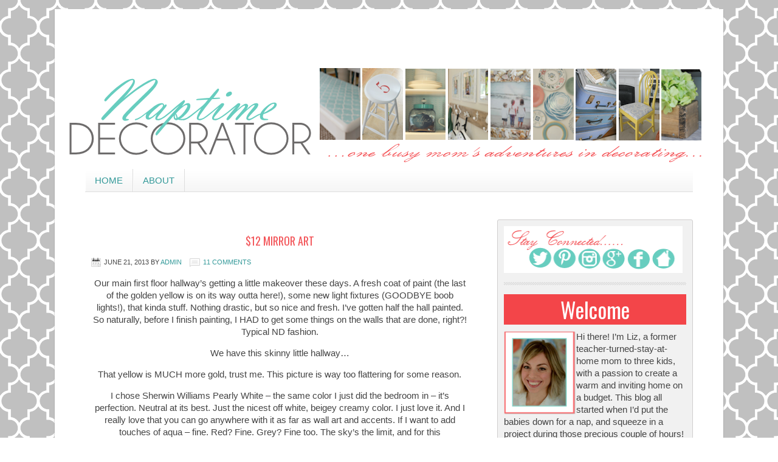

--- FILE ---
content_type: text/html; charset=UTF-8
request_url: http://www.naptimedecorator.net/uncategorized/12-mirror-art/
body_size: 12199
content:
<!DOCTYPE html PUBLIC "-//W3C//DTD XHTML 1.0 Transitional//EN" "http://www.w3.org/TR/xhtml1/DTD/xhtml1-transitional.dtd">
<html xmlns="http://www.w3.org/1999/xhtml" lang="en" xml:lang="en">
<head profile="http://gmpg.org/xfn/11">
<meta http-equiv="Content-Type" content="text/html; charset=UTF-8" />
		<meta name="robots" content="noodp,noydir" />
		<title>$12 Mirror Art </title>

		<style type="text/css">
			.slide-excerpt { width: 75%; }
			.slide-excerpt { bottom: 0; }
			.slide-excerpt { right: 0; }
			.flexslider { max-width: 620px; max-height: 350px; }
			.slide-image { max-height: 350px; }
		</style>
		<style type="text/css">
			@media only screen
			and (min-device-width : 320px)
			and (max-device-width : 480px) {
				.slide-excerpt { display: none !important; }
			}
		</style> <link rel='dns-prefetch' href='//s0.wp.com' />
<link rel='dns-prefetch' href='//code.jquery.com' />
<link rel='dns-prefetch' href='//secure.gravatar.com' />
<link rel='dns-prefetch' href='//s.w.org' />
<link rel="alternate" type="application/rss+xml" title="Naptime Decorator  &raquo; Feed" href="http://www.naptimedecorator.net/feed/" />
<link rel="alternate" type="application/rss+xml" title="Naptime Decorator  &raquo; Comments Feed" href="http://www.naptimedecorator.net/comments/feed/" />
<link rel="alternate" type="application/rss+xml" title="Naptime Decorator  &raquo; $12 Mirror Art Comments Feed" href="http://www.naptimedecorator.net/uncategorized/12-mirror-art/feed/" />
<link rel="canonical" href="http://www.naptimedecorator.net/uncategorized/12-mirror-art/" />
		<script type="text/javascript">
			window._wpemojiSettings = {"baseUrl":"https:\/\/s.w.org\/images\/core\/emoji\/11\/72x72\/","ext":".png","svgUrl":"https:\/\/s.w.org\/images\/core\/emoji\/11\/svg\/","svgExt":".svg","source":{"concatemoji":"http:\/\/www.naptimedecorator.net\/wp-includes\/js\/wp-emoji-release.min.js?ver=4.9.26"}};
			!function(e,a,t){var n,r,o,i=a.createElement("canvas"),p=i.getContext&&i.getContext("2d");function s(e,t){var a=String.fromCharCode;p.clearRect(0,0,i.width,i.height),p.fillText(a.apply(this,e),0,0);e=i.toDataURL();return p.clearRect(0,0,i.width,i.height),p.fillText(a.apply(this,t),0,0),e===i.toDataURL()}function c(e){var t=a.createElement("script");t.src=e,t.defer=t.type="text/javascript",a.getElementsByTagName("head")[0].appendChild(t)}for(o=Array("flag","emoji"),t.supports={everything:!0,everythingExceptFlag:!0},r=0;r<o.length;r++)t.supports[o[r]]=function(e){if(!p||!p.fillText)return!1;switch(p.textBaseline="top",p.font="600 32px Arial",e){case"flag":return s([55356,56826,55356,56819],[55356,56826,8203,55356,56819])?!1:!s([55356,57332,56128,56423,56128,56418,56128,56421,56128,56430,56128,56423,56128,56447],[55356,57332,8203,56128,56423,8203,56128,56418,8203,56128,56421,8203,56128,56430,8203,56128,56423,8203,56128,56447]);case"emoji":return!s([55358,56760,9792,65039],[55358,56760,8203,9792,65039])}return!1}(o[r]),t.supports.everything=t.supports.everything&&t.supports[o[r]],"flag"!==o[r]&&(t.supports.everythingExceptFlag=t.supports.everythingExceptFlag&&t.supports[o[r]]);t.supports.everythingExceptFlag=t.supports.everythingExceptFlag&&!t.supports.flag,t.DOMReady=!1,t.readyCallback=function(){t.DOMReady=!0},t.supports.everything||(n=function(){t.readyCallback()},a.addEventListener?(a.addEventListener("DOMContentLoaded",n,!1),e.addEventListener("load",n,!1)):(e.attachEvent("onload",n),a.attachEvent("onreadystatechange",function(){"complete"===a.readyState&&t.readyCallback()})),(n=t.source||{}).concatemoji?c(n.concatemoji):n.wpemoji&&n.twemoji&&(c(n.twemoji),c(n.wpemoji)))}(window,document,window._wpemojiSettings);
		</script>
		<style type="text/css">
img.wp-smiley,
img.emoji {
	display: inline !important;
	border: none !important;
	box-shadow: none !important;
	height: 1em !important;
	width: 1em !important;
	margin: 0 .07em !important;
	vertical-align: -0.1em !important;
	background: none !important;
	padding: 0 !important;
}
</style>
<link rel='stylesheet' id='lifestyle-theme-css'  href='http://www.naptimedecorator.net/wp-content/themes/lifestyle/style.css?ver=2.6.1' type='text/css' media='all' />
<link rel='stylesheet' id='respo-css'  href='http://www.naptimedecorator.net/wp-content/plugins/responsive-tab-widget/respo.css?ver=0.0.1' type='text/css' media='all' />
<link rel='stylesheet' id='dashicons-css'  href='http://www.naptimedecorator.net/wp-includes/css/dashicons.min.css?ver=4.9.26' type='text/css' media='all' />
<!-- Inline jetpack_facebook_likebox -->
<style id='jetpack_facebook_likebox-inline-css' type='text/css'>
.widget_facebook_likebox {
	overflow: hidden;
}

</style>
<link rel='stylesheet' id='jetpack-widget-social-icons-styles-css'  href='http://www.naptimedecorator.net/wp-content/plugins/jetpack/modules/widgets/social-icons/social-icons.css?ver=20170506' type='text/css' media='all' />
<link rel='stylesheet' id='jetpack_css-css'  href='http://www.naptimedecorator.net/wp-content/plugins/jetpack/css/jetpack.css?ver=6.3.7' type='text/css' media='all' />
<link rel='stylesheet' id='slider_styles-css'  href='http://www.naptimedecorator.net/wp-content/plugins/genesis-responsive-slider/style.css?ver=0.9.5' type='text/css' media='all' />
<script type='text/javascript' src='http://www.naptimedecorator.net/wp-includes/js/jquery/jquery.js?ver=1.12.4'></script>
<script type='text/javascript' src='http://www.naptimedecorator.net/wp-includes/js/jquery/jquery-migrate.min.js?ver=1.4.1'></script>
<script type='text/javascript'>
/* <![CDATA[ */
var MyAjax = {"ajaxurl":"http:\/\/www.naptimedecorator.net\/wp-admin\/admin-ajax.php"};
/* ]]> */
</script>
<script type='text/javascript' src='http://www.naptimedecorator.net/wp-content/plugins/widgets-controller/widgets_controller.js?ver=4.9.26'></script>
<script type='text/javascript' src='http://code.jquery.com/ui/1.10.3/jquery-ui.js?ver=4.9.26'></script>
<script type='text/javascript' src='http://www.naptimedecorator.net/wp-content/plugins/responsive-tab-widget/js/jquery-tabs-init.js?ver=4.9.26'></script>
<!--[if lt IE 9]>
<script type='text/javascript' src='http://www.naptimedecorator.net/wp-content/themes/genesis/lib/js/html5shiv.min.js?ver=3.7.3'></script>
<![endif]-->
<link rel='https://api.w.org/' href='http://www.naptimedecorator.net/wp-json/' />
<link rel="EditURI" type="application/rsd+xml" title="RSD" href="http://www.naptimedecorator.net/xmlrpc.php?rsd" />
<link rel="alternate" type="application/json+oembed" href="http://www.naptimedecorator.net/wp-json/oembed/1.0/embed?url=http%3A%2F%2Fwww.naptimedecorator.net%2Funcategorized%2F12-mirror-art%2F" />
<link rel="alternate" type="text/xml+oembed" href="http://www.naptimedecorator.net/wp-json/oembed/1.0/embed?url=http%3A%2F%2Fwww.naptimedecorator.net%2Funcategorized%2F12-mirror-art%2F&#038;format=xml" />

<link rel='dns-prefetch' href='//v0.wordpress.com'/>
<link rel='dns-prefetch' href='//jetpack.wordpress.com'/>
<link rel='dns-prefetch' href='//s0.wp.com'/>
<link rel='dns-prefetch' href='//s1.wp.com'/>
<link rel='dns-prefetch' href='//s2.wp.com'/>
<link rel='dns-prefetch' href='//public-api.wordpress.com'/>
<link rel='dns-prefetch' href='//0.gravatar.com'/>
<link rel='dns-prefetch' href='//1.gravatar.com'/>
<link rel='dns-prefetch' href='//2.gravatar.com'/>
<link rel='dns-prefetch' href='//widgets.wp.com'/>
<link rel="icon" href="http://www.naptimedecorator.net/wp-content/themes/lifestyle/images/favicon.ico" />
<link rel="pingback" href="http://www.naptimedecorator.net/xmlrpc.php" />
<style type="text/css">#header { background: url(http://www.naptimedecorator.net/wp-content/uploads/2014/01/Naptime_uplfiteddesigns1.png) no-repeat !important; }</style>
<style type="text/css" id="custom-background-css">
body.custom-background { background-image: url("http://www.naptimedecorator.net/wp-content/uploads/2014/01/backgroubnd3.png"); background-position: left top; background-size: auto; background-repeat: repeat; background-attachment: scroll; }
</style>

<!-- Jetpack Open Graph Tags -->
<meta property="og:type" content="article" />
<meta property="og:title" content="$12 Mirror Art" />
<meta property="og:url" content="http://www.naptimedecorator.net/uncategorized/12-mirror-art/" />
<meta property="og:description" content="Our main first floor hallway&#8217;s getting a little makeover these days. A fresh coat of paint (the last of the golden yellow is on its way outta here!), some new light fixtures (GOODBYE boob lig…" />
<meta property="article:published_time" content="2013-06-21T22:14:15+00:00" />
<meta property="article:modified_time" content="2014-02-08T22:15:46+00:00" />
<meta property="og:site_name" content="Naptime Decorator " />
<meta property="og:image" content="http://www.naptimedecorator.net/wp-content/uploads/2014/02/DSC_07601.jpg" />
<meta property="og:image:width" content="1000" />
<meta property="og:image:height" content="1099" />
<meta name="twitter:text:title" content="$12 Mirror Art" />
<meta name="twitter:image" content="http://www.naptimedecorator.net/wp-content/uploads/2014/02/DSC_07601.jpg?w=640" />
<meta name="twitter:card" content="summary_large_image" />

<!-- End Jetpack Open Graph Tags -->
</head>
<body class="post-template-default single single-post postid-566 single-format-standard custom-background custom-header header-image header-full-width content-sidebar"><div id="wrap"><center><script async src="//pagead2.googlesyndication.com/pagead/js/adsbygoogle.js"></script>
<!-- above Header -->
<ins class="adsbygoogle"
     style="display:inline-block;width:728px;height:90px"
     data-ad-client="ca-pub-9024498144945827"
     data-ad-slot="9120903754"></ins>
<script>
(adsbygoogle = window.adsbygoogle || []).push({});
</script></center> <div id="header"><div class="wrap"><div id="title-area"><p id="title"><a href="http://www.naptimedecorator.net/">Naptime Decorator </a></p><p id="description">DIY Decor </p></div></div></div><div id="subnav"><div class="wrap"><ul id="menu-bottom" class="menu genesis-nav-menu menu-secondary js-superfish"><li id="menu-item-15" class="menu-item menu-item-type-custom menu-item-object-custom menu-item-home menu-item-15"><a href="http://www.naptimedecorator.net/">Home</a></li>
<li id="menu-item-14" class="menu-item menu-item-type-post_type menu-item-object-page menu-item-14"><a href="http://www.naptimedecorator.net/about/">About</a></li>
</ul></div></div><div id="inner"><div id="content-sidebar-wrap"><div id="content" class="hfeed"><div class="post-566 post type-post status-publish format-standard has-post-thumbnail hentry category-uncategorized entry"><h1 class="entry-title">$12 Mirror Art</h1>
<div class="post-info"><span class="date published time" title="2013-06-21T22:14:15+00:00">June 21, 2013</span>  by <span class="author vcard"><span class="fn"><a href="http://www.naptimedecorator.net/author/admin/" rel="author">admin</a></span></span> <span class="post-comments"><a href="http://www.naptimedecorator.net/uncategorized/12-mirror-art/#comments">11 Comments</a></span> </div><div class="entry-content"><p>Our main first floor hallway&#8217;s getting a little makeover these days. A fresh coat of paint (the last of the golden yellow is on its way outta here!), some new light fixtures (GOODBYE boob lights!), that kinda stuff. Nothing drastic, but so nice and fresh. I&#8217;ve gotten half the hall painted. So naturally, before I finish painting, I HAD to get some things on the walls that are done, right?! Typical ND fashion.</p>
<p>We have this skinny little hallway&#8230;</p>
<div class="separator" style="clear: both; text-align: center;"><a style="margin-left: 1em; margin-right: 1em;" href="http://web.archive.org/web/20131213011612/http://3.bp.blogspot.com/-ENCHC23398E/UcSc4qtFYII/AAAAAAAAG1g/ovGX7DqywQA/s1600/DSC_0709.JPG"><img alt="" src="http://web.archive.org/web/20131213011612im_/http://3.bp.blogspot.com/-ENCHC23398E/UcSc4qtFYII/AAAAAAAAG1g/ovGX7DqywQA/s320/DSC_0709.JPG" width="217" height="320" border="0" /></a></div>
<p>That yellow is MUCH more gold, trust me. This picture is way too flattering for some reason.</p>
<p>I chose Sherwin Williams Pearly White &#8211; the same color I just did the bedroom in &#8211; it&#8217;s perfection. Neutral at its best. Just the nicest off white, beigey creamy color. I just love it. And I really love that you can go anywhere with it as far as wall art and accents. If I want to add touches of aqua &#8211; fine. Red? Fine. Grey? Fine too. The sky&#8217;s the limit, and for this fickle/crazy/change-my-mind-every-other-week lady, it&#8217;s just right.</p>
<p>Then I had about 5 of these plain mirrors from the Dollar Tree. Had them for a few years now &#8211; they used to be in our bedroom on a collage wall. They are a really neat chippy grey finish. I was in there the other day and couldn&#8217;t believe it, they still had them! So I grabbed 7 more. Also picked up some Command Strips to secure them on the wall, and within minutes, that wall you see in the picture above, turned to this&#8230;</p>
<div class="separator" style="clear: both; text-align: center;"><a style="margin-left: 1em; margin-right: 1em;" href="http://web.archive.org/web/20131213011612/http://2.bp.blogspot.com/-cvKxeLKec0E/UcSd3dMjN1I/AAAAAAAAG1s/E5YyvrACHmA/s1600/DSC_0760.JPG"><img alt="" src="http://web.archive.org/web/20131213011612im_/http://2.bp.blogspot.com/-cvKxeLKec0E/UcSd3dMjN1I/AAAAAAAAG1s/E5YyvrACHmA/s320/DSC_0760.JPG" width="291" height="320" border="0" /></a></div>
<p>I haven&#8217;t made up my mind if I&#8217;m going to leave it alone, or nail some molding around it and make it look like a chunky ol&#8217; framed mirror. Stay tuned on that;)</p>
<p>First, I started with the top left. Then went straight down. The command strips were key because I did not feel like hammering in a zillion nails (because trust me, that&#8217;s how many I would have had to use trying to make sure all twelve mirrors were EXACTLY touching!). After the first column was done, I did the next, starting with the middle. Don&#8217;t know why, but I felt like that was the smart one to start with.<br />
And kept going and going, and that&#8217;s about it.</p>
<div class="separator" style="clear: both; text-align: center;"><a style="margin-left: 1em; margin-right: 1em;" href="http://web.archive.org/web/20131213011612/http://4.bp.blogspot.com/-03BfBgd3dYA/UcSeg1yQ1mI/AAAAAAAAG10/WJj05LkR02k/s1600/012+%283%29.JPG"><img alt="" src="http://web.archive.org/web/20131213011612im_/http://4.bp.blogspot.com/-03BfBgd3dYA/UcSeg1yQ1mI/AAAAAAAAG10/WJj05LkR02k/s320/012+%283%29.JPG" width="175" height="320" border="0" /></a></div>
<p>(Excuse the awful pic &#8211; it was taken with my camera phone. Oops).</p>
<p>I&#8217;m kinda digging it. What do you think?</p>
<div class="separator" style="clear: both; text-align: center;"><a style="margin-left: 1em; margin-right: 1em;" href="http://web.archive.org/web/20131213011612/http://3.bp.blogspot.com/-5w-EH7pLrN0/UcSesdHRCTI/AAAAAAAAG18/XUEnwSS5pis/s1600/DSC_0771.JPG"><img alt="" src="http://web.archive.org/web/20131213011612im_/http://3.bp.blogspot.com/-5w-EH7pLrN0/UcSesdHRCTI/AAAAAAAAG18/XUEnwSS5pis/s320/DSC_0771.JPG" width="320" height="214" border="0" /></a></div>
<p>Pardon these weird angles, but the hallway is so narrow, that this is what happens if I try to get a straight on shot;)</p>
<div class="separator" style="clear: both; text-align: center;"><a style="margin-left: 1em; margin-right: 1em;" href="http://web.archive.org/web/20131213011612/http://1.bp.blogspot.com/-gwe-DQuMDTU/UcSe2O77_qI/AAAAAAAAG2E/8eBzppPfBDw/s1600/DSC_0752.JPG"><img alt="" src="http://web.archive.org/web/20131213011612im_/http://1.bp.blogspot.com/-gwe-DQuMDTU/UcSe2O77_qI/AAAAAAAAG2E/8eBzppPfBDw/s320/DSC_0752.JPG" width="320" height="214" border="0" /></a></div>
<p>So that&#8217;s my $12 Mirror Art. (For now anyway). I&#8217;ll keep you posted if I give it a little pizzazz soon!</p>
<div class="separator" style="clear: both; text-align: center;"><a style="margin-left: 1em; margin-right: 1em;" href="http://web.archive.org/web/20131213011612/http://3.bp.blogspot.com/-1Na8dFZ_4qA/UcSfDEFh4OI/AAAAAAAAG2M/7Ok_OFXCr9I/s1600/DSC_0748.JPG"><img alt="" src="http://web.archive.org/web/20131213011612im_/http://3.bp.blogspot.com/-1Na8dFZ_4qA/UcSfDEFh4OI/AAAAAAAAG2M/7Ok_OFXCr9I/s320/DSC_0748.JPG" width="320" height="227" border="0" /></a></div>
<p>Gotta love that Dollar Tree!</p>
<!--<rdf:RDF xmlns:rdf="http://www.w3.org/1999/02/22-rdf-syntax-ns#"
			xmlns:dc="http://purl.org/dc/elements/1.1/"
			xmlns:trackback="http://madskills.com/public/xml/rss/module/trackback/">
		<rdf:Description rdf:about="http://www.naptimedecorator.net/uncategorized/12-mirror-art/"
    dc:identifier="http://www.naptimedecorator.net/uncategorized/12-mirror-art/"
    dc:title="$12 Mirror Art"
    trackback:ping="http://www.naptimedecorator.net/uncategorized/12-mirror-art/trackback/" />
</rdf:RDF>-->
</div><div class="post-meta"><span class="categories">Filed Under: <a href="http://www.naptimedecorator.net/category/uncategorized/" rel="category tag">Uncategorized</a></span> </div></div><div id="comments"><h3>Comments</h3><ol class="comment-list">
	<li class="comment even thread-even depth-1" id="comment-10143">

		
		<div class="comment-header">
			<div class="comment-author vcard">
				<img alt='' src='http://1.gravatar.com/avatar/aef561928ea75a696094716bbda003aa?s=48&#038;d=mm&#038;r=g' srcset='http://1.gravatar.com/avatar/aef561928ea75a696094716bbda003aa?s=96&#038;d=mm&#038;r=g 2x' class='avatar avatar-48 photo' height='48' width='48' />				<cite class="fn">Nunya</cite> <span class="says">says:</span>		 	</div>

			<div class="comment-meta commentmetadata">
				<a href="http://www.naptimedecorator.net/uncategorized/12-mirror-art/#comment-10143">September 24, 2016 at 10:05 am</a>
							</div>
		</div>

		<div class="comment-content">
			
			<p>I&#8217;m doing this tomorrow!</p>
		</div>

		<div class="reply">
			<a rel='nofollow' class='comment-reply-link' href='http://www.naptimedecorator.net/uncategorized/12-mirror-art/?replytocom=10143#respond' onclick='return addComment.moveForm( "comment-10143", "10143", "respond", "566" )' aria-label='Reply to Nunya'>Reply</a>		</div>

		</li><!-- #comment-## -->

	<li class="comment odd alt thread-odd thread-alt depth-1" id="comment-10563">

		
		<div class="comment-header">
			<div class="comment-author vcard">
				<img alt='' src='http://2.gravatar.com/avatar/863c307737ef2c2beaba2fcf6d390d81?s=48&#038;d=mm&#038;r=g' srcset='http://2.gravatar.com/avatar/863c307737ef2c2beaba2fcf6d390d81?s=96&#038;d=mm&#038;r=g 2x' class='avatar avatar-48 photo' height='48' width='48' />				<cite class="fn">christene L Mullican</cite> <span class="says">says:</span>		 	</div>

			<div class="comment-meta commentmetadata">
				<a href="http://www.naptimedecorator.net/uncategorized/12-mirror-art/#comment-10563">January 2, 2017 at 4:27 pm</a>
							</div>
		</div>

		<div class="comment-content">
			
			<p>love love love</p>
		</div>

		<div class="reply">
			<a rel='nofollow' class='comment-reply-link' href='http://www.naptimedecorator.net/uncategorized/12-mirror-art/?replytocom=10563#respond' onclick='return addComment.moveForm( "comment-10563", "10563", "respond", "566" )' aria-label='Reply to christene L Mullican'>Reply</a>		</div>

		<ul class="children">

	<li class="comment byuser comment-author-admin bypostauthor even depth-2" id="comment-10571">

		
		<div class="comment-header">
			<div class="comment-author vcard">
				<img alt='' src='http://1.gravatar.com/avatar/d7ae6d8d05e3f970d0494676c1b3ca14?s=48&#038;d=mm&#038;r=g' srcset='http://1.gravatar.com/avatar/d7ae6d8d05e3f970d0494676c1b3ca14?s=96&#038;d=mm&#038;r=g 2x' class='avatar avatar-48 photo' height='48' width='48' />				<cite class="fn">admin</cite> <span class="says">says:</span>		 	</div>

			<div class="comment-meta commentmetadata">
				<a href="http://www.naptimedecorator.net/uncategorized/12-mirror-art/#comment-10571">January 5, 2017 at 8:33 pm</a>
							</div>
		</div>

		<div class="comment-content">
			
			<p>thank you!</p>
		</div>

		<div class="reply">
			<a rel='nofollow' class='comment-reply-link' href='http://www.naptimedecorator.net/uncategorized/12-mirror-art/?replytocom=10571#respond' onclick='return addComment.moveForm( "comment-10571", "10571", "respond", "566" )' aria-label='Reply to admin'>Reply</a>		</div>

		</li><!-- #comment-## -->
</ul><!-- .children -->
</li><!-- #comment-## -->

	<li class="comment odd alt thread-even depth-1" id="comment-10919">

		
		<div class="comment-header">
			<div class="comment-author vcard">
				<img alt='' src='http://1.gravatar.com/avatar/45209def7d2598632c00c07bbc2cd470?s=48&#038;d=mm&#038;r=g' srcset='http://1.gravatar.com/avatar/45209def7d2598632c00c07bbc2cd470?s=96&#038;d=mm&#038;r=g 2x' class='avatar avatar-48 photo' height='48' width='48' />				<cite class="fn">Gloria</cite> <span class="says">says:</span>		 	</div>

			<div class="comment-meta commentmetadata">
				<a href="http://www.naptimedecorator.net/uncategorized/12-mirror-art/#comment-10919">May 20, 2017 at 2:49 pm</a>
							</div>
		</div>

		<div class="comment-content">
			
			<p>Great idea! I am so doing this. Thank you!</p>
		</div>

		<div class="reply">
			<a rel='nofollow' class='comment-reply-link' href='http://www.naptimedecorator.net/uncategorized/12-mirror-art/?replytocom=10919#respond' onclick='return addComment.moveForm( "comment-10919", "10919", "respond", "566" )' aria-label='Reply to Gloria'>Reply</a>		</div>

		<ul class="children">

	<li class="comment byuser comment-author-admin bypostauthor even depth-2" id="comment-10935">

		
		<div class="comment-header">
			<div class="comment-author vcard">
				<img alt='' src='http://1.gravatar.com/avatar/d7ae6d8d05e3f970d0494676c1b3ca14?s=48&#038;d=mm&#038;r=g' srcset='http://1.gravatar.com/avatar/d7ae6d8d05e3f970d0494676c1b3ca14?s=96&#038;d=mm&#038;r=g 2x' class='avatar avatar-48 photo' height='48' width='48' />				<cite class="fn">admin</cite> <span class="says">says:</span>		 	</div>

			<div class="comment-meta commentmetadata">
				<a href="http://www.naptimedecorator.net/uncategorized/12-mirror-art/#comment-10935">May 23, 2017 at 4:58 pm</a>
							</div>
		</div>

		<div class="comment-content">
			
			<p>Thank you, you&#8217;re so welcome!</p>
		</div>

		<div class="reply">
			<a rel='nofollow' class='comment-reply-link' href='http://www.naptimedecorator.net/uncategorized/12-mirror-art/?replytocom=10935#respond' onclick='return addComment.moveForm( "comment-10935", "10935", "respond", "566" )' aria-label='Reply to admin'>Reply</a>		</div>

		</li><!-- #comment-## -->
</ul><!-- .children -->
</li><!-- #comment-## -->

	<li class="comment odd alt thread-odd thread-alt depth-1" id="comment-11295">

		
		<div class="comment-header">
			<div class="comment-author vcard">
				<img alt='' src='http://0.gravatar.com/avatar/6414370f67e345cf13f0abdd7652b61c?s=48&#038;d=mm&#038;r=g' srcset='http://0.gravatar.com/avatar/6414370f67e345cf13f0abdd7652b61c?s=96&#038;d=mm&#038;r=g 2x' class='avatar avatar-48 photo' height='48' width='48' />				<cite class="fn">Joan Waly-Schultz</cite> <span class="says">says:</span>		 	</div>

			<div class="comment-meta commentmetadata">
				<a href="http://www.naptimedecorator.net/uncategorized/12-mirror-art/#comment-11295">September 25, 2017 at 3:08 pm</a>
							</div>
		</div>

		<div class="comment-content">
			
			<p>After ordering 2 mirrors online that arrived cracked I decided to make one myself, and I found you. Great project! I am heading out now to Dollar Tree and I was wondering, if you wanted to frame the whole thing how you would do it? Thanks for posting this&#8230;super idea.</p>
		</div>

		<div class="reply">
			<a rel='nofollow' class='comment-reply-link' href='http://www.naptimedecorator.net/uncategorized/12-mirror-art/?replytocom=11295#respond' onclick='return addComment.moveForm( "comment-11295", "11295", "respond", "566" )' aria-label='Reply to Joan Waly-Schultz'>Reply</a>		</div>

		</li><!-- #comment-## -->

	<li class="comment even thread-even depth-1" id="comment-17489">

		
		<div class="comment-header">
			<div class="comment-author vcard">
				<img alt='' src='http://1.gravatar.com/avatar/74953bd4dc2aaa14e774bc662b203dfb?s=48&#038;d=mm&#038;r=g' srcset='http://1.gravatar.com/avatar/74953bd4dc2aaa14e774bc662b203dfb?s=96&#038;d=mm&#038;r=g 2x' class='avatar avatar-48 photo' height='48' width='48' />				<cite class="fn">Laura</cite> <span class="says">says:</span>		 	</div>

			<div class="comment-meta commentmetadata">
				<a href="http://www.naptimedecorator.net/uncategorized/12-mirror-art/#comment-17489">January 5, 2019 at 3:52 am</a>
							</div>
		</div>

		<div class="comment-content">
			
			<p>Did you stain/paint the frames yourself? Or buy them that way? I have those frames from dolllar tree but mine are black</p>
		</div>

		<div class="reply">
			<a rel='nofollow' class='comment-reply-link' href='http://www.naptimedecorator.net/uncategorized/12-mirror-art/?replytocom=17489#respond' onclick='return addComment.moveForm( "comment-17489", "17489", "respond", "566" )' aria-label='Reply to Laura'>Reply</a>		</div>

		</li><!-- #comment-## -->

	<li class="comment odd alt thread-odd thread-alt depth-1" id="comment-18206">

		
		<div class="comment-header">
			<div class="comment-author vcard">
				<img alt='' src='http://2.gravatar.com/avatar/8ba8399157b54d876498029799d4e036?s=48&#038;d=mm&#038;r=g' srcset='http://2.gravatar.com/avatar/8ba8399157b54d876498029799d4e036?s=96&#038;d=mm&#038;r=g 2x' class='avatar avatar-48 photo' height='48' width='48' />				<cite class="fn">Qiana</cite> <span class="says">says:</span>		 	</div>

			<div class="comment-meta commentmetadata">
				<a href="http://www.naptimedecorator.net/uncategorized/12-mirror-art/#comment-18206">January 23, 2019 at 7:01 am</a>
							</div>
		</div>

		<div class="comment-content">
			
			<p>I absolutely love it and thanks for providing so much step by step details. I didn’t even think of the idea of command strips.</p>
		</div>

		<div class="reply">
			<a rel='nofollow' class='comment-reply-link' href='http://www.naptimedecorator.net/uncategorized/12-mirror-art/?replytocom=18206#respond' onclick='return addComment.moveForm( "comment-18206", "18206", "respond", "566" )' aria-label='Reply to Qiana'>Reply</a>		</div>

		</li><!-- #comment-## -->
</ol></div><div id="pings"><h3>Trackbacks</h3><ol class="ping-list">		<li class="pingback even thread-even depth-1" id="comment-11330">
				<div id="div-comment-11330" class="comment-body">
				<div class="comment-author vcard">
						<cite class="fn"><a href='http://myblahblahblahg.com/2017/10/03/10-extraordinary-diy-mirrors/' rel='external nofollow' class='url'>10 Extraordinary DIY Mirrors -</a></cite> <span class="says">says:</span>		</div>
		
		<div class="comment-meta commentmetadata"><a href="http://www.naptimedecorator.net/uncategorized/12-mirror-art/#comment-11330">
			October 3, 2017 at 1:34 pm</a>		</div>

		<p>[&#8230;] a large, framed, good-looking mirror one dollar at a time! This tutorial pieces 12 dollar store mirrors together but you can customize this mirror and make it any size you [&#8230;]</p>

		<div class="reply"><a rel='nofollow' class='comment-reply-link' href='http://www.naptimedecorator.net/uncategorized/12-mirror-art/?replytocom=11330#respond' onclick='return addComment.moveForm( "div-comment-11330", "11330", "respond", "566" )' aria-label='Reply to 10 Extraordinary DIY Mirrors -'>Reply</a></div>
				</div>
		</li><!-- #comment-## -->
		<li class="pingback odd alt thread-odd thread-alt depth-1" id="comment-11453">
				<div id="div-comment-11453" class="comment-body">
				<div class="comment-author vcard">
						<cite class="fn"><a href='https://listfender.com/diy/diy-home/diy-home-naptime-decorator-12-dollar-tree-mirror-art-where-was-this-when-i-was-draggin/' rel='external nofollow' class='url'>Diy Home : Naptime Decorator: $12 Dollar Tree Mirror Art where was this when i was draggin... - ListFender | Leading Inspiration Magazine, Shopping, Trends, Lifestyle &amp; More</a></cite> <span class="says">says:</span>		</div>
		
		<div class="comment-meta commentmetadata"><a href="http://www.naptimedecorator.net/uncategorized/12-mirror-art/#comment-11453">
			November 14, 2017 at 8:16 pm</a>		</div>

		<p>[&#8230;]  -Read More &#8211;  [&#8230;]</p>

		<div class="reply"><a rel='nofollow' class='comment-reply-link' href='http://www.naptimedecorator.net/uncategorized/12-mirror-art/?replytocom=11453#respond' onclick='return addComment.moveForm( "div-comment-11453", "11453", "respond", "566" )' aria-label='Reply to Diy Home : Naptime Decorator: $12 Dollar Tree Mirror Art where was this when i was draggin... - ListFender | Leading Inspiration Magazine, Shopping, Trends, Lifestyle &amp; More'>Reply</a></div>
				</div>
		</li><!-- #comment-## -->
		<li class="pingback even thread-even depth-1" id="comment-12167">
				<div id="div-comment-12167" class="comment-body">
				<div class="comment-author vcard">
						<cite class="fn"><a href='https://explorerexburg.com/dollar-tree-hacks/' rel='external nofollow' class='url'>Dollar Tree hacks: How to decorate with dollar store items - Explore Rexburg</a></cite> <span class="says">says:</span>		</div>
		
		<div class="comment-meta commentmetadata"><a href="http://www.naptimedecorator.net/uncategorized/12-mirror-art/#comment-12167">
			May 18, 2018 at 5:12 pm</a>		</div>

		<p>[&#8230;] its own doesn&#8217;t look too good&#8230; but in a group, they look cute! Check out this creative mirror art! How about a full-sized leaning mirror version? There are all sorts of ideas out [&#8230;]</p>

		<div class="reply"><a rel='nofollow' class='comment-reply-link' href='http://www.naptimedecorator.net/uncategorized/12-mirror-art/?replytocom=12167#respond' onclick='return addComment.moveForm( "div-comment-12167", "12167", "respond", "566" )' aria-label='Reply to Dollar Tree hacks: How to decorate with dollar store items - Explore Rexburg'>Reply</a></div>
				</div>
		</li><!-- #comment-## -->
</ol></div>
		<div id="respond" class="comment-respond">
							<h3 id="reply-title" class="comment-reply-title">Leave a Reply					<small><a rel="nofollow" id="cancel-comment-reply-link" href="/uncategorized/12-mirror-art/#respond" style="display:none;">Cancel reply</a></small>
				</h3>
						<form id="commentform" class="comment-form">
				<iframe title="Comment Form" src="http://jetpack.wordpress.com/jetpack-comment/?blogid=62897410&#038;postid=566&#038;comment_registration=0&#038;require_name_email=1&#038;stc_enabled=1&#038;stb_enabled=1&#038;show_avatars=1&#038;avatar_default=mystery&#038;greeting=Leave+a+Reply&#038;greeting_reply=Leave+a+Reply+to+%25s&#038;color_scheme=light&#038;lang=en&#038;jetpack_version=6.3.7&#038;show_cookie_consent=10&#038;has_cookie_consent=0&#038;sig=c1cd9a4f68c4374a747f37c95d7a4c8ef7ac45cd#parent=http%3A%2F%2Fwww.naptimedecorator.net%2Funcategorized%2F12-mirror-art%2F" style="width:100%; height: 430px; border:0;" name="jetpack_remote_comment" class="jetpack_remote_comment" id="jetpack_remote_comment"></iframe>
				<!--[if !IE]><!-->
				<script>
					document.addEventListener('DOMContentLoaded', function () {
						var commentForms = document.getElementsByClassName('jetpack_remote_comment');
						for (var i = 0; i < commentForms.length; i++) {
							commentForms[i].allowTransparency = false;
							commentForms[i].scrolling = 'no';
						}
					});
				</script>
				<!--<![endif]-->
			</form>
		</div>

		
		<input type="hidden" name="comment_parent" id="comment_parent" value="" />

		</div><div id="sidebar" class="sidebar widget-area"><div id="text-4" class="widget widget_text"><div class="widget-wrap">			<div class="textwidget"><img id="Image-Maps-Com-image-maps-2014-01-29-110750" src="http://www.naptimedecorator.net/wp-content/uploads/2014/01/so_icons2.png" border="0" width="300" height="77" usemap="#image-maps-2014-01-29-110750" alt="" />
<map name="image-maps-2014-01-29-110750" id="ImageMapsCom-image-maps-2014-01-29-110750">
<area  shape="rect" coords="44,33,76,77" alt="" title="" target="_self" href="https://twitter.com/NapDecorator"     />
<area  shape="rect" coords="87,36,117,76" alt="" title="" target="_self" href="http://www.pinterest.com/Napdecor/"     />
<area  shape="rect" coords="131,40,161,75" alt="" title="" target="_self" href="http://instagram.com/naptimedecorator"     />
<area  shape="rect" coords="211,32,244,76" alt="" title="" target="_self" href="https://www.facebook.com/pages/Naptime-Decorator/224359527592538"     />
<area  shape="rect" coords="168,33,199,70" alt="" title="g+" target="_self" href="https://www.facebook.com/pages/Naptime-Decorator/224359527592538"     />
<area  shape="rect" coords="252,40,291,77" alt="" title="Hometalk" target="_self" href="https://www.facebook.com/pages/Naptime-Decorator/224359527592538"     />
<area shape="rect" coords="298,75,300,77" alt="Image Map" title="Image Map" href="http://www.image-maps.com/index.php?aff=mapped_users_0" />
</map>
</div>
		</div></div>
<div id="text-3" class="widget widget_text"><div class="widget-wrap"><h4 class="widget-title widgettitle">Welcome</h4>
			<div class="textwidget"><p align="left"><img style="float: left; display: inline" src="http://www.naptimedecorator.net/wp-content/uploads/2014/01/headshot.png" width="119" align="left" height="139" /> Hi there! I’m Liz, a former teacher-turned-stay-at-home mom to three kids, with a passion to create a warm and inviting home on a budget. This blog all started when I’d put the babies down for a nap, and squeeze in a project during those precious couple of hours! My hope is that you visit this page and feel inspired to do a little “naptime decorating” of your own. Thank you so much for stopping by!  </p>

        <p align="justify"></p>
      </td>

      <td valign="top" width="32">
        <p align="justify"></p>
      </td>
</td></tr>
  </tbody></table>
<td style="vertical-align: top"></div>
		</div></div>
<div id="search-3" class="widget widget_search"><div class="widget-wrap"><form method="get" class="searchform search-form" action="http://www.naptimedecorator.net/" role="search" ><input type="text" value="Search this website &#x2026;" name="s" class="s search-input" onfocus="if (&#039;Search this website &#x2026;&#039; === this.value) {this.value = &#039;&#039;;}" onblur="if (&#039;&#039; === this.value) {this.value = &#039;Search this website &#x2026;&#039;;}" /><input type="submit" class="searchsubmit search-submit" value="Search" /></form></div></div>
<div id="blog_subscription-2" class="widget jetpack_subscription_widget"><div class="widget-wrap"><h4 class="widget-title widgettitle">Subscribe via Email</h4>

			<form action="#" method="post" accept-charset="utf-8" id="subscribe-blog-blog_subscription-2">
				<div id="subscribe-text"></div>					<p id="subscribe-email">
						<label id="jetpack-subscribe-label" for="subscribe-field-blog_subscription-2">
							Email Address						</label>
						<input type="email" name="email" required="required" class="required" value="" id="subscribe-field-blog_subscription-2" placeholder="Email Address" />
					</p>

					<p id="subscribe-submit">
						<input type="hidden" name="action" value="subscribe" />
						<input type="hidden" name="source" value="http://www.naptimedecorator.net/uncategorized/12-mirror-art/" />
						<input type="hidden" name="sub-type" value="widget" />
						<input type="hidden" name="redirect_fragment" value="blog_subscription-2" />
												<input type="submit" value="Subscribe" name="jetpack_subscriptions_widget" />
					</p>
							</form>

			<script>
			/*
			Custom functionality for safari and IE
			 */
			(function( d ) {
				// In case the placeholder functionality is available we remove labels
				if ( ( 'placeholder' in d.createElement( 'input' ) ) ) {
					var label = d.querySelector( 'label[for=subscribe-field-blog_subscription-2]' );
						label.style.clip 	 = 'rect(1px, 1px, 1px, 1px)';
						label.style.position = 'absolute';
						label.style.height   = '1px';
						label.style.width    = '1px';
						label.style.overflow = 'hidden';
				}

				// Make sure the email value is filled in before allowing submit
				var form = d.getElementById('subscribe-blog-blog_subscription-2'),
					input = d.getElementById('subscribe-field-blog_subscription-2'),
					handler = function( event ) {
						if ( '' === input.value ) {
							input.focus();

							if ( event.preventDefault ){
								event.preventDefault();
							}

							return false;
						}
					};

				if ( window.addEventListener ) {
					form.addEventListener( 'submit', handler, false );
				} else {
					form.attachEvent( 'onsubmit', handler );
				}
			})( document );
			</script>
				
</div></div>
		<div id="recent-posts-3" class="widget widget_recent_entries"><div class="widget-wrap">		<h4 class="widget-title widgettitle">Recent Posts</h4>
		<ul>
											<li>
					<a href="http://www.naptimedecorator.net/uncategorized/the-official-last-blog-post-here-anyway/">The Official Last Blog Post&#8230;(here anyway!)</a>
									</li>
											<li>
					<a href="http://www.naptimedecorator.net/organization/pantry-makeover-small-space-big-impact/">Pantry Makeover: Small Space, Big Impact!</a>
									</li>
											<li>
					<a href="http://www.naptimedecorator.net/outdoor-space/concrete-slab-to-outdoor-oasis-and-a-big-lesson-learned/">Concrete Slab to Outdoor Oasis&#8230;and a Big Lesson Learned</a>
									</li>
											<li>
					<a href="http://www.naptimedecorator.net/uncategorized/adding-character-with-a-german-smear-faux-brick-wall/">Adding Character with A German Smear Faux Brick Wall</a>
									</li>
											<li>
					<a href="http://www.naptimedecorator.net/uncategorized/its-not-you-its-me/">It&#8217;s Not You, It&#8217;s Me.</a>
									</li>
					</ul>
		</div></div>
<div id="top-posts-2" class="widget widget_top-posts"><div class="widget-wrap"><h4 class="widget-title widgettitle">Top Posts &amp; Pages</h4>
<ul class='widgets-list-layout no-grav'>
					<li>
												<a href="http://www.naptimedecorator.net/uncategorized/the-official-last-blog-post-here-anyway/" title="The Official Last Blog Post...(here anyway!)" class="bump-view" data-bump-view="tp">
							<img width="40" height="40" src="https://i1.wp.com/www.naptimedecorator.net/wp-content/uploads/2019/11/73318782_104973497600689_5781416349993533440_n.jpg?resize=40%2C40" class='widgets-list-layout-blavatar' alt="The Official Last Blog Post...(here anyway!)" data-pin-nopin="true" />
						</a>
						<div class="widgets-list-layout-links">
							<a href="http://www.naptimedecorator.net/uncategorized/the-official-last-blog-post-here-anyway/" class="bump-view" data-bump-view="tp">
								The Official Last Blog Post...(here anyway!)							</a>
						</div>
											</li>
				</ul>
</div></div>
<div id="facebook-likebox-2" class="widget widget_facebook_likebox"><div class="widget-wrap"><h4 class="widget-title widgettitle"><a href="https://www.facebook.com/pages/Naptime-Decorator/224359527592538">Facebook Friends</a></h4>
		<div id="fb-root"></div>
		<div class="fb-page" data-href="https://www.facebook.com/pages/Naptime-Decorator/224359527592538" data-width="300"  data-height="300" data-hide-cover="false" data-show-facepile="true" data-show-posts="false">
		<div class="fb-xfbml-parse-ignore"><blockquote cite="https://www.facebook.com/pages/Naptime-Decorator/224359527592538"><a href="https://www.facebook.com/pages/Naptime-Decorator/224359527592538">Facebook Friends</a></blockquote></div>
		</div>
		</div></div>
<div id="text-5" class="widget widget_text"><div class="widget-wrap">			<div class="textwidget"><script async src="//pagead2.googlesyndication.com/pagead/js/adsbygoogle.js"></script>
<!-- Sidebar -->
<ins class="adsbygoogle"
     style="display:inline-block;width:300px;height:250px"
     data-ad-client="ca-pub-9024498144945827"
     data-ad-slot="3567224554"></ins>
<script>
(adsbygoogle = window.adsbygoogle || []).push({});
</script></div>
		</div></div>
<div id="text-6" class="widget widget_text"><div class="widget-wrap">			<div class="textwidget"><script async src="//pagead2.googlesyndication.com/pagead/js/adsbygoogle.js"></script>
<!-- Sidebar -->
<ins class="adsbygoogle"
     style="display:inline-block;width:300px;height:250px"
     data-ad-client="ca-pub-9024498144945827"
     data-ad-slot="3567224554"></ins>
<script>
(adsbygoogle = window.adsbygoogle || []).push({});
</script></div>
		</div></div>
<div id="text-8" class="widget widget_text"><div class="widget-wrap">			<div class="textwidget"><p><a href="http://nicolesuttontravel.com/"><img class="alignnone wp-image-5315" src="http://www.naptimedecorator.net/wp-content/uploads/2017/10/nicole.png" alt="" width="200" height="169" /></a></p>
</div>
		</div></div>
<div class="sidebar-bottom-left"></div><!-- end #sidebar-bottom-left--><div class="sidebar-bottom-right"></div><!-- end #sidebar-bottom-right--></div></div></div><div id="footer" class="footer"><div class="wrap"><div class="gototop"><p><a href="#wrap" rel="nofollow">Return to top of page</a></p></div><div class="creds"><p>Copyright &#x000A9;&nbsp;2026 &#x000B7; <a href="http://www.studiopress.com/themes/lifestyle">Lifestyle Theme</a> on <a href="https://www.studiopress.com/">Genesis Framework</a> &#x000B7; <a href="https://wordpress.org/">WordPress</a> &#x000B7; <a href="http://www.naptimedecorator.net/wp-login.php">Log in</a></p></div></div></div><center><script async src="//pagead2.googlesyndication.com/pagead/js/adsbygoogle.js"></script>
<!-- above Header -->
<ins class="adsbygoogle"
     style="display:inline-block;width:728px;height:90px"
     data-ad-client="ca-pub-9024498144945827"
     data-ad-slot="9120903754"></ins>
<script>
(adsbygoogle = window.adsbygoogle || []).push({});
</script></center> </div>	<div style="display:none">
	<div class="grofile-hash-map-aef561928ea75a696094716bbda003aa">
	</div>
	<div class="grofile-hash-map-863c307737ef2c2beaba2fcf6d390d81">
	</div>
	<div class="grofile-hash-map-d7ae6d8d05e3f970d0494676c1b3ca14">
	</div>
	<div class="grofile-hash-map-45209def7d2598632c00c07bbc2cd470">
	</div>
	<div class="grofile-hash-map-6414370f67e345cf13f0abdd7652b61c">
	</div>
	<div class="grofile-hash-map-74953bd4dc2aaa14e774bc662b203dfb">
	</div>
	<div class="grofile-hash-map-8ba8399157b54d876498029799d4e036">
	</div>
	</div>
<script type='text/javascript'>jQuery(document).ready(function($) {$(".flexslider").flexslider({controlsContainer: "#genesis-responsive-slider",animation: "slide",directionNav: 0,controlNav: 1,animationDuration: 800,slideshowSpeed: 4000    });  });</script><script type='text/javascript' src='https://s0.wp.com/wp-content/js/devicepx-jetpack.js?ver=202604'></script>
<script type='text/javascript' src='https://secure.gravatar.com/js/gprofiles.js?ver=2026Janaa'></script>
<script type='text/javascript'>
/* <![CDATA[ */
var WPGroHo = {"my_hash":""};
/* ]]> */
</script>
<script type='text/javascript' src='http://www.naptimedecorator.net/wp-content/plugins/jetpack/modules/wpgroho.js?ver=4.9.26'></script>
<script type='text/javascript' src='http://www.naptimedecorator.net/wp-includes/js/comment-reply.min.js?ver=4.9.26'></script>
<script type='text/javascript' src='http://www.naptimedecorator.net/wp-includes/js/hoverIntent.min.js?ver=1.8.1'></script>
<script type='text/javascript' src='http://www.naptimedecorator.net/wp-content/themes/genesis/lib/js/menu/superfish.min.js?ver=1.7.5'></script>
<script type='text/javascript' src='http://www.naptimedecorator.net/wp-content/themes/genesis/lib/js/menu/superfish.args.min.js?ver=2.6.1'></script>
<script type='text/javascript' src='http://www.naptimedecorator.net/wp-content/themes/genesis/lib/js/menu/superfish.compat.min.js?ver=2.6.1'></script>
<script type='text/javascript' src='http://www.naptimedecorator.net/wp-content/plugins/genesis-responsive-slider/js/jquery.flexslider.js?ver=0.9.5'></script>
<script type='text/javascript'>
/* <![CDATA[ */
var jpfbembed = {"appid":"249643311490","locale":"en_US"};
/* ]]> */
</script>
<script type='text/javascript' src='http://www.naptimedecorator.net/wp-content/plugins/jetpack/_inc/build/facebook-embed.min.js'></script>
<script type='text/javascript' src='http://www.naptimedecorator.net/wp-includes/js/wp-embed.min.js?ver=4.9.26'></script>

		<!--[if IE]>
		<script type="text/javascript">
			if ( 0 === window.location.hash.indexOf( '#comment-' ) ) {
				// window.location.reload() doesn't respect the Hash in IE
				window.location.hash = window.location.hash;
			}
		</script>
		<![endif]-->
		<script type="text/javascript">
			(function () {
				var comm_par_el = document.getElementById( 'comment_parent' ),
					comm_par = ( comm_par_el && comm_par_el.value ) ? comm_par_el.value : '',
					frame = document.getElementById( 'jetpack_remote_comment' ),
					tellFrameNewParent;

				tellFrameNewParent = function () {
					if ( comm_par ) {
						frame.src = "http://jetpack.wordpress.com/jetpack-comment/?blogid=62897410&postid=566&comment_registration=0&require_name_email=1&stc_enabled=1&stb_enabled=1&show_avatars=1&avatar_default=mystery&greeting=Leave+a+Reply&greeting_reply=Leave+a+Reply+to+%25s&color_scheme=light&lang=en&jetpack_version=6.3.7&show_cookie_consent=10&has_cookie_consent=0&sig=c1cd9a4f68c4374a747f37c95d7a4c8ef7ac45cd#parent=http%3A%2F%2Fwww.naptimedecorator.net%2Funcategorized%2F12-mirror-art%2F" + '&replytocom=' + parseInt( comm_par, 10 ).toString();
					} else {
						frame.src = "http://jetpack.wordpress.com/jetpack-comment/?blogid=62897410&postid=566&comment_registration=0&require_name_email=1&stc_enabled=1&stb_enabled=1&show_avatars=1&avatar_default=mystery&greeting=Leave+a+Reply&greeting_reply=Leave+a+Reply+to+%25s&color_scheme=light&lang=en&jetpack_version=6.3.7&show_cookie_consent=10&has_cookie_consent=0&sig=c1cd9a4f68c4374a747f37c95d7a4c8ef7ac45cd#parent=http%3A%2F%2Fwww.naptimedecorator.net%2Funcategorized%2F12-mirror-art%2F";
					}
				};

				
				if ( 'undefined' !== typeof addComment ) {
					addComment._Jetpack_moveForm = addComment.moveForm;

					addComment.moveForm = function ( commId, parentId, respondId, postId ) {
						var returnValue = addComment._Jetpack_moveForm( commId, parentId, respondId, postId ),
							cancelClick, cancel;

						if ( false === returnValue ) {
							cancel = document.getElementById( 'cancel-comment-reply-link' );
							cancelClick = cancel.onclick;
							cancel.onclick = function () {
								var cancelReturn = cancelClick.call( this );
								if ( false !== cancelReturn ) {
									return cancelReturn;
								}

								if ( ! comm_par ) {
									return cancelReturn;
								}

								comm_par = 0;

								tellFrameNewParent();

								return cancelReturn;
							};
						}

						if ( comm_par == parentId ) {
							return returnValue;
						}

						comm_par = parentId;

						tellFrameNewParent();

						return returnValue;
					};
				}

				
				// Do the post message bit after the dom has loaded.
				document.addEventListener( 'DOMContentLoaded', function () {
					var iframe_url = "http:\/\/jetpack.wordpress.com";
					if ( window.postMessage ) {
						if ( document.addEventListener ) {
							window.addEventListener( 'message', function ( event ) {
								var origin = event.origin.replace( /^http:\/\//i, 'https://' );
								if ( iframe_url.replace( /^http:\/\//i, 'https://' ) !== origin ) {
									return;
								}
								jQuery( frame ).height( event.data );
							});
						} else if ( document.attachEvent ) {
							window.attachEvent( 'message', function ( event ) {
								var origin = event.origin.replace( /^http:\/\//i, 'https://' );
								if ( iframe_url.replace( /^http:\/\//i, 'https://' ) !== origin ) {
									return;
								}
								jQuery( frame ).height( event.data );
							});
						}
					}
				})

			})();
		</script>

		<script type='text/javascript' src='https://stats.wp.com/e-202604.js' async='async' defer='defer'></script>
<script type='text/javascript'>
	_stq = window._stq || [];
	_stq.push([ 'view', {v:'ext',j:'1:6.3.7',blog:'62897410',post:'566',tz:'0',srv:'www.naptimedecorator.net'} ]);
	_stq.push([ 'clickTrackerInit', '62897410', '566' ]);
</script>
</body></html>


--- FILE ---
content_type: text/html; charset=utf-8
request_url: https://www.google.com/recaptcha/api2/aframe
body_size: 267
content:
<!DOCTYPE HTML><html><head><meta http-equiv="content-type" content="text/html; charset=UTF-8"></head><body><script nonce="qgTqMSjeeJkwPjeDOhYAog">/** Anti-fraud and anti-abuse applications only. See google.com/recaptcha */ try{var clients={'sodar':'https://pagead2.googlesyndication.com/pagead/sodar?'};window.addEventListener("message",function(a){try{if(a.source===window.parent){var b=JSON.parse(a.data);var c=clients[b['id']];if(c){var d=document.createElement('img');d.src=c+b['params']+'&rc='+(localStorage.getItem("rc::a")?sessionStorage.getItem("rc::b"):"");window.document.body.appendChild(d);sessionStorage.setItem("rc::e",parseInt(sessionStorage.getItem("rc::e")||0)+1);localStorage.setItem("rc::h",'1768992506719');}}}catch(b){}});window.parent.postMessage("_grecaptcha_ready", "*");}catch(b){}</script></body></html>

--- FILE ---
content_type: text/css
request_url: http://www.naptimedecorator.net/wp-content/themes/lifestyle/style.css?ver=2.6.1
body_size: 6695
content:
/*
	Theme Name: Lifestyle Child Theme
	Theme URI: http://www.studiopress.com/themes/lifestyle
	Description: Lifestyle is a 2 or 3-column Widget-ready child theme created for the Genesis Framework.
	Author: StudioPress
	Author URI: http://www.studiopress.com/
	
	Version: 2.0.2

	Template: genesis
	Template Version: 1.8

	License: GNU General Public License v2.0
	License URI: http://www.opensource.org/licenses/gpl-license.php
*/

/* Table of Contents

* Import Fonts
* Defaults
* Hyperlinks
* Wrap
* Header
* Image Header - Partial Width
* Image Header - Full Width
* Navigation Constants
* Header Right Navigation
* Primary Navigation
* Primary Navigation Extras
* Secondary Navigation
* Inner
* Breadcrumb
* Taxonomy Description
* Content-Sidebar Wrap
* Content
* Post Formats
* Column Classes
* Headlines
* Unordered / Ordered Lists
* Post Info
* Post Meta
* Author Box
* Archive Page
* Post Icons
* Images
* Post Navigation
* Primary / Secondary Sidebars
* Dropdowns
* Featured Page / Post
* User Profile
* Buttons
* Search Form
* eNews & Updates Widget
* Calendar Widget
* Footer Widgets
* Footer
* Comments
* Gravity Forms
* Lifestyle Blue
* Lifestyle Charcoal
* Lifestyle Gray
* Lifestyle Green
* Lifestyle Pink
* Lifestyle Purple
* Lifestyle Tan
* Lifestyle Teal
* Lifestyle Yellow

*/


/* Import Fonts
------------------------------------------------------------ */

@import url(http://fonts.googleapis.com/css?family=Oswald);
@import url(http://fonts.googleapis.com/css?family=Maiden+Orange);


/* Defaults
------------------------------------------------------------ */

body,
h1,
h2,
h2 a,
h2 a:visited,
h3,
h4,
h5,
h6,
p,
input,
select,
textarea {
	color: #444;
	font-family: 'Dosis','Cookie',Arial, Helvetica, Tahoma, sans-serif ;
	font-size: 15px;
	font-weight: normal;
	line-height: 20px;
	margin: 0;
	padding: 0;
	text-decoration: none;
}

input,
select,
textarea,
.sticky,
.taxonomy-description {
	background-color: #f5f5f5;
	border: 1px solid #ddd;
}

.bbPress input,
.bbPress textarea {
	padding: 5px;
}

li,
ol,
ul {
	margin: 0;
	padding: 0;
}

ol li {
	list-style-type: decimal;
}


/* Hyperlinks
------------------------------------------------------------ */

a,
a:visited {
	color: #339999;
	text-decoration: none;
}

a:hover {
	text-decoration: underline;
}

a img {
	border: none;
}


/* Body
------------------------------------------------------------ */

body {
	background-color: #ffffff;
}


/* Wrap
------------------------------------------------------------ */

#wrap {
	background-color: #fff;
	margin: 15px auto;
	overflow: hidden;
	padding: 0 0 10px;
	width: 1100px;
	-moz-box-shadow: 0 1px 2px #999; 
	-webkit-box-shadow: 0 1px 2px #999;
}


/* Header
------------------------------------------------------------ */

#header {
	background: url(images/header.png) no-repeat top left;
	height: 173px;
	margin: 0 auto;
	width: 1100px;
}

.page-template-page-landing-php #header {
	margin: 20px auto 0;
}

#title-area {
	float: left;
	overflow: hidden;
	padding: 35px 0 0 30px;
	width: 400px;
}

.header-full-width #title-area {
	padding: 35px 0 0;
}
	
#title {
	font-family: Georgia, Times, 'Times New Roman', serif;
	font-size: 48px;
	font-variant: small-caps;
	line-height: 48px;
	margin: 0;
	text-shadow: #666 1px 1px;
}

.header-full-width #title {
	text-align: center;
}

#title a,
#title a:hover {
	color: #fff;
	text-align: center;
	text-decoration: none;
}

#description {
	color: #fff;
	font-family: Georgia, Times, 'Times New Roman', serif;
	font-size: 20px;
	font-style: italic;
	line-height: 24px;
	text-shadow: #666 1px 1px;
}

.header-full-width #description {
	text-align: center;
}

#header .widget-area {
	float: right;
	width: 550px;
}


/* Image Header - Partial Width
------------------------------------------------------------ */

.header-image #title-area,
.header-image #title,
.header-image #title a {
	display: block;
	float: left;
	height: 173px;
	overflow: hidden;
	padding: 0;
	text-indent: -9999px;
	width: 300px;
}

.header-image #description {
	display: block;
	overflow: hidden;
}


/* Image Header - Full Width
------------------------------------------------------------ */

.header-full-width #title-area,
.header-full-width #title,
.header-full-width #title a {
	width: 1100px;
}


/* Navigation Constants
------------------------------------------------------------ */

li:hover ul ul,
li.sfHover ul ul {
	left: -9999px;
}

li:hover,
li.sfHover { 
	position: static;
}


/* Header Right Navigation
------------------------------------------------------------ */

#header ul.menu {
	float: right;
}

#header ul.menu ul {
	float: right;
	margin: 0;
	padding: 0;
	width: 100%;
}

#header ul.menu li {
	background-color: #333;
	float: left;
	list-style-type: none;
	text-transform: uppercase;
}

#header ul.menu li a {
	color: #fff;
	display: block;
	font-size: 12px;
	padding: 7px 10px 5px;
	position: relative;
	text-decoration: none;
}

#header ul.menu li a:hover,
#header ul.menu li a:active,
#header ul.menu .current_page_item a,
#header ul.menu .current-cat a,
#header ul.menu .current-menu-item a {
	background-color: #000;
	color: #fff;
}

#header ul.menu li a.sf-with-ul {
	padding-right: 25px;
}	

#header ul.menu li a .sf-sub-indicator {
	background: url(images/arrow-down.png) no-repeat;
	display: block;
	height: 10px;
	overflow: hidden;
	position: absolute;
	right: 10px;
	text-indent: -9999px;
	top: 12px;
	width: 10px;
}

#header ul.menu li li a,
#header ul.menu li li a:link,
#header ul.menu li li a:visited {
	background-color: #333;
	border: 1px solid #666;
	border-top-width: 0;
	color: #fff;
	font-size: 11px;
	padding: 5px 10px;
	position: relative;
	width: 158px;
}

#header ul.menu li li a:hover,
#header ul.menu li li a:active {
	background-color: #000;
}

#header ul.menu li li a .sf-sub-indicator {
	background: url(images/arrow-right.png) no-repeat;
	top: 10px;
}

#header ul.menu li ul {
	height: auto;
	left: -9999px;
	position: absolute;
	width: 180px;
	z-index: 9999;
}

#header ul.menu li ul a { 
	width: 160px;
}

#header ul.menu li ul ul {
	margin: -31px 0 0 179px;
}

#header ul.menu li:hover>ul,
#header ul.menu li.sfHover ul {
	left: auto;
}


/* Primary Navigation
------------------------------------------------------------ */

#nav {
	clear: both;
	color: #339999;
	font-family: 'Georgia', arial, serif;
	font-size: 14px;
	margin: 0 auto;
	overflow: hidden;
	width: 1000px;
}

#nav ul {
	float: left;
	width: 100%;
}

#nav li {
	float: left;
	list-style-type: none;
}

#nav li a {
	display: block;
	padding: 10px 10px 8px;
	position: relative;
	text-decoration: none;
}

#nav li a:hover,
#nav li a:active,
#nav .current_page_item a,
#nav .current-cat a,
#nav .current-menu-item a {
	color: #444;
}

#nav li a .sf-sub-indicator {
	display: block;
	overflow: hidden;
	position: absolute;
	text-indent: -9999px;
}

#nav li li a,
#nav li li a:link,
#nav li li a:visited {
	background-color: #fff;
	border: 1px solid #ddd;
	border-top-width: 0;
	color: #444;
	font-size: 12px;
	padding: 5px 10px;
	position: relative;
	width: 128px;
}

#nav li li a:hover,
#nav li li a:active {
	color: #339999;
}

#nav li ul {
	height: auto;
	left: -9999px;
	position: absolute;
	width: 150px;
	z-index: 9999;
}

#nav li ul a { 
	width: 130px;
}

#nav li ul ul {
	margin: -31px 0 0 149px;
}

#nav li:hover>ul,
#nav li.sfHover ul {
	left: auto;
}


/* Primary Navigation Extras
------------------------------------------------------------ */

#nav li.right {
	float: right;
	padding: 10px 10px 8px;
}

#nav li.right a {
	background: none;
	border: none;
	display: inline;
	text-decoration: none;
}

#nav li.right a:hover {
	color: #444;
	text-decoration: none;
}

#nav li.search {
	padding: 0 10px;
}

#nav li.rss a {
	background: url(images/rss.png) no-repeat center left;
	margin: 0 0 0 10px;
	padding: 0 0 0 16px;
}

#nav li.twitter a {
	background: url(images/twitter-nav.png) no-repeat center left;
	padding: 0 0 0 20px;
}


/* Secondary Navigation
------------------------------------------------------------ */

#subnav {
	background: url(images/subnav.png);
	border-bottom: 1px solid #ddd;
	clear: both;
	color: #fff;
	font-family:  'arial', serif;
	font-size: 15.1px;
	text-transform: uppercase;
	margin: 0 auto;
	overflow: hidden;
	width: 1000px;
}

#subnav ul {
	float: left;
	width: 100%;
}

#subnav li {
	float: left;
	list-style-type: none;
}

#subnav li a {
	border-right: 1px solid #ddd;
	border-left: 1px solid #fff;
	display: block;
	padding: 9px 16px 8px 15px;
	position: relative;
	text-decoration: none;
}

#subnav li a:hover,
#subnav li a:active,
#subnav .current_page_item a,
#subnav .current-cat a,
#subnav .current-menu-item a {
	background-color: #fff;
	color: #444;
}

#subnav li a .sf-sub-indicator {
	display: block;
	overflow: hidden;
	position: absolute;
	text-indent: -9999px;
}

#subnav li li a,
#subnav li li a:link,
#subnav li li a:visited {
	background-color: #fff;
	border: 1px solid #ddd;
	border-top-width: 0;
	color: #444;
	font-size: 12px;
	padding: 5px 10px;
	position: relative;
	text-transform: none;
	width: 128px;
}

#subnav li li a:hover,
#subnav li li a:active {
	color: #339999;
}

#subnav li ul {
	height: auto;
	left: -9999px;
	margin: 0 0 0 -1px;
	position: absolute;
	width: 150px;
	z-index: 9999;
}

#subnav li ul a { 
	width: 130px;
}

#subnav li ul ul {
	margin: -31px 0 0 149px;
}

#subnav li:hover>ul,
#subnav li.sfHover ul {
	left: auto;
}


/* Inner
------------------------------------------------------------ */

#inner {
	margin: 0 auto;
	overflow: hidden;
	padding: 45px 0 0;
	width: 1000px;
}


/* Breadcrumb
------------------------------------------------------------ */

.breadcrumb {
	background: url(images/line.png) bottom repeat-x;
	color: #444;
	font-family: 'Oswald', arial, serif;
	font-size: 12px;
	margin: 0 auto;
	padding: 10px 0 15px;
	width: 920px;
}

.breadcrumb a,
.breadcrumb a:visited {
	text-decoration: none;
}

.breadcrumb a:hover {
	text-decoration: underline;
}


/* Taxonomy Description
------------------------------------------------------------ */

.taxonomy-description {
	margin: 0 0 30px;
	padding: 10px;
}


/* Content-Sidebar Wrap
------------------------------------------------------------ */

#content-sidebar-wrap {
	float: left;
	width: 750px;
}

.content-sidebar #content-sidebar-wrap,
.sidebar-content #content-sidebar-wrap {
	width: 1000px;
}

.sidebar-content-sidebar #content-sidebar-wrap,
.sidebar-sidebar-content #content-sidebar-wrap {
	float: right;
}

.full-width-content #content-sidebar-wrap {
	width: 920px;
}


/* Content
------------------------------------------------------------ */

#content {
	float: left;
	width: 1000px;
}

.content-sidebar #content,
.sidebar-content #content {
	padding: 5px 10px 20px;
	width: 620px;
}

.content-sidebar-sidebar #content {
	padding: 0 10px;
	width: 430px;
}

.sidebar-sidebar-content #content {
	padding: 0 10px 0 0;
	width: 440px;
}

.sidebar-content #content,
.sidebar-sidebar-content #content {
	float: right;
}

.full-width-content #content {
	padding: 0 0 20px;
	width: 920px;
}

.page-template-page-landing-php #content  {
	padding: 20px 100px 0;
	width: 1000px;
        text-align: center;
}

blockquote {
	background-color: #f5f5f5;
	clear: both;
	margin: 5px 15px 20px;
	padding: 15px 20px 0;
}

blockquote p {
	color: #777;
	font-family: 'Fredericka the Great','Maiden Orange',Georgia, Times, 'Times New Roman', serif;
	font-size: 14px;
	font-style: italic;
}

.post {
	background: url(images/line.png) bottom repeat-x;
	margin: 0 0 25px;
	overflow: hidden;
	padding: 0 0 25px;
}

.single .post {
	background: none;
	margin: 0 0 20px;
	padding: 0;
}

.sticky {
	padding: 20px;
}

.format-aside,
.format-audio,
.format-link,
.format-quote,
.format-status,
.format-video {
	margin: 0 0 20px;
	padding: 0 0 10px;
}

.entry-content a,
.entry-content a:visited {
	text-decoration: underline;
}

.entry-content a:hover {
	text-decoration: none;
}

.entry-content p,
.home #content p,
.page .entry-content p {
	padding: 0 0 15px;
        text-align: center;
  
}

#author-description {
	padding: 0 0 15px;
}

.clear {
	clear: both;
}

.clear-line {
	border-bottom: 1px solid #ddd;
	clear: both;
	margin: 0 0 15px;
}


/* Column Classes
------------------------------------------------------------ */

.five-sixths,
.four-fifths,
.four-sixths,
.one-fifth,
.one-fourth,
.one-half,
.one-sixth,
.one-third,
.three-fifths,
.three-fourths,
.three-sixths,
.two-fifths,
.two-fourths,
.two-sixths,
.two-thirds {
	float: left;
	margin: 0 0 20px;
	padding-left: 3%;
}

.one-half,
.three-sixths,
.two-fourths {
	width: 48%;
}

.one-third,
.two-sixths {
	width: 31%;
}

.four-sixths,
.two-thirds {
	width: 65%;
}

.one-fourth {
	width: 22.5%;
}

.three-fourths {
	width: 73.5%;
}

.one-fifth {
	width: 17.4%;
}

.two-fifths {
	width: 37.8%;
}

.three-fifths {
	width: 58.2%;
}

.four-fifths {
	width: 78.6%;
}

.one-sixth {
	width: 14%;
}

.five-sixths {
	width: 82%;
}

.first {
	clear: both;
	padding-left: 0;
}


/* Headlines
------------------------------------------------------------ */

h1,
h2,
h3,
h4,
h5,
h6 {
	color: #444;
	font-family: 'jenna sue','Oswald', arial, serif ;
	font-size: 35px;
	margin: 0 0 10px;
padding-top: 15px;
        text-align: center;

}

h1,
h2,
h2 a,
h2 a:visited {
	color: #f35559;
	font-family:  'oswald','arial', serif;
	font-size: 18px;
	line-height: 30px;
text-transform:uppercase;
       
}

h2 a:hover {
	color: #444;
	text-decoration: none;
}

.home h2 a,
.home h2 a:visited {
	font-size: 18px;
	line-height: 32px;
}

.page-template-page-portfolio-php h2 a,
.page-template-page-portfolio-php h2 a:visited {
	font-size: 16px;
	line-height: 24px;
}

h3 {
	font-size: 20px;
}

.bbPress h2 {
	font-size: 20px;
	margin: 0 0 5px;
}

.bbPress h2.entry-title {
	display: none;
}

h4,
h4 a,
h4 a:hover,
h4 a:visited {
background-color: #f34549;
height: 35px;
	color: #ffffff;
        font-family: 'Maiden Orange'
	font-size: 16px;
	text-decoration: none;

}

#footer-widgets h4 {
	color: #fff;
}

h5 {
	font-size: 16px;
}

h6 {
	font-size: 14px;
}


/* Unordered / Ordered Lists
------------------------------------------------------------ */

.entry-content ol,
.entry-content ul {
	margin: 0;
	padding: 0 0 15px;
}

.entry-content ol {
	margin: 0;
}

.archive-page ul li,
.entry-content ul li {
	list-style-type: square;
	margin: 0 0 0 30px;
	padding: 0;
}

.entry-content ol li {
	margin: 0 0 0 35px;
}

.archive-page ul ul,
.entry-content ul ul,
.entry-content ol ol {
	padding: 0;
}


/* Post Info
------------------------------------------------------------ */

.post-info {
	font-size: 11px;
	margin: 5px 0 15px;
	text-transform: uppercase;
}


/* Post Meta
------------------------------------------------------------ */

.post-meta {
	background-color: #f5f5f5;
	clear: both;
	font-size: 11px;
	padding: 7px 10px 5px;
	text-transform: uppercase;
}


/* Author Box
------------------------------------------------------------ */

.author-box {
	background: url(images/line.png) top repeat-x;
	margin: 0 0 40px;
	padding: 20px 0 0;
	overflow: hidden;
}


/* Archive Page
------------------------------------------------------------ */

.archive-page {
	float: left;
	padding: 20px 0;
	width: 50%;
}


/* Post Icons
------------------------------------------------------------ */

.categories {
	background: url(images/icon-categories.png) no-repeat top left;
	padding: 2px 0 2px 22px;
}
	
.post-comments {
	background: url(images/icon-comments.png) no-repeat top left;
	margin: 0 0 0 10px;
	padding: 2px 0 2px 22px;
}

.tags {
	background: url(images/icon-tags.png) no-repeat top left;
	margin: 0 0 0 10px;
	padding: 2px 0 2px 20px;
}
	
.time {
	background: url(images/icon-time.png) no-repeat top left;
	padding: 2px 0 2px 21px;
}


/* Images
------------------------------------------------------------ */

img {
	max-width: 98%;
}

.post-format-image {
	background: none;
	display: block;
	float: left;
	margin: 0 10px 10px 0;
}

.page .post-format-image {
	display: none;
}

img.alignleft,
img.alignright,
.alignleft img,
.alignright img,
.featuredpage img,
.featuredpost img {
	border: 1px solid #ddd;
	max-width: none;
	margin: 0 0 10px;
	padding: 4px;
}

.page-template-page-portfolio-php .featuredpost a img:hover {
	border: 1px solid #999;
}

.avatar,
.post-image {	
	background-color: #f5f5f5;
	border: 1px solid #ddd;
	padding: 4px;
}

.author-box .avatar {
	float: left;
	margin: 0 10px 0 0;
}

.bbp-user-home .avatar {
	margin: 0 0 10px;
}

.bbPress .avatar {
	background-color: #fff;
}
 
.avatar.avatar-14 {
	padding: 0;
}

.post-image {
	margin: 0 10px 10px 0;
}

.comment-list li .avatar { 
	background-color: #fff;
	float: left;
	height: 30px;
	margin: 0 5px 0 0;
	padding: 4px;
	width: 30px;
}

img.centered,
.aligncenter {
	border: 1px solid #ddd;
	display: block;
	margin: 0 auto 10px;
	padding: 4px;
}

img.alignnone {
	display: inline;
	margin: 0 0 10px;
}

img.alignleft {
	display: inline;
	margin: 0 10px 10px 0;
}

img.alignright {
	display: inline;
	margin: 0 0 10px 10px;
}

.alignleft {
	float: left;
	margin: 0 10px 0 0;
}

.alignright {
	float: right;
	margin: 0 0 0 10px;
}

.wp-caption {
	text-align: center;
}

p.wp-caption-text {
	font-size: 11px;
	line-height: 12px;
}

.wp-smiley,
.wp-wink {
	border: none;
	float: none;
}


/* Post Navigation
------------------------------------------------------------ */

.navigation {
	overflow: hidden;
	padding: 20px 0;
	width: 100%;
}

.navigation li {
	display: inline;
}

.navigation li a,
.navigation li.disabled,
.navigation li a:hover,
.navigation li.active a {
	border: 1px solid #ddd;
	padding: 5px 8px;
}

.navigation li a:hover,
.navigation li.active a {
	background-color: #f5f5f5;
}


/* Primary / Secondary Sidebars
------------------------------------------------------------ */

.sidebar {
	text-align: left;
-webkit-box-shadow: 0 1px 3px #202020;
-moz-box-shadow: 0 1px 3px #202020;
box-shadow: 0 1px 1px #f1f1f1;
-webkit-border-radius: 3px 3px 0 0;
-khtml-border-radius: 3px 3px 0 0;
-moz-border-radius: 3px 3px 0 0;
border-radius: 3px 3px 0 0;
background: #f1f1f1;
border: 1px solid #d0cece;
display: inline;
float: right;
font-size: 12px;
line-height: 1.5;
padding: 10px 10px 0 10px;
width: 300px;
}

#sidebar-alt {
	background: #f5f5f5;
	float: left;
	padding: 10px 15px 5px;
	width: 150px;
}

.sidebar p {
	padding: 0 0 5px;
}

.sidebar-bottom-left {
	display: inline;
	float: left;
	width: 150px;
}
	
.sidebar-bottom-right {
	display: inline;
	float: right;
	width: 150px;
}

.sidebar-content #sidebar,
.sidebar-sidebar-content #sidebar {
	float: left;
}

.content-sidebar-sidebar #sidebar-alt {
	float: right;
}

.sidebar .widget {
	background: url(images/line-sidebar.png) bottom repeat-x;
	margin: 0 0 15px;
	padding: 0 0 20px;
}

.widget-area ol,
.widget-area ul {
	margin: 5px 0 -5px 20px;
}

.widget-area ol ol,
.widget-area ul ul {
	margin: 0 0 0 15px;
}

.widget-area ul li {
	list-style-type: square;
 	word-wrap: break-word;
}

.widget-area ol li {
	list-style-type: decimal;
}


/* Dropdowns
------------------------------------------------------------ */

#cat,
.widget_archive select {
	background-color: #fff;
	color: #CC0033;
	display: inline;
	font-family: 'Oswald', arial, serif;
	font-size: 12px;
	margin: 2px 0 0;
	padding: 3px;
	width: 100%;
}


/* Featured Page / Post
------------------------------------------------------------ */

.featuredpage,
.featuredpost {
	clear: both;
	margin: 0 0 5px;
	overflow: hidden;
}

.featuredpage .page,
.featuredpost .post {
	margin: 0 0 10px;
	overflow: hidden;
	padding: 5px 0;
}

.page-template-page-portfolio-php .featuredpage .page,
.page-template-page-portfolio-php .featuredpost .post {
	float: left;
	margin: 0 9px 10px;
	padding: 5px 0 15px;
	overflow: hidden;
	width: 212px;
}

#homepage-left {
	clear: none;
	float: left;
	width: 48%;
}

#homepage-right {
	clear: none;
	float: right;
	width: 48%;
}


/* User Profile
------------------------------------------------------------ */

.user-profile {
	overflow: hidden;
}


/* Buttons
------------------------------------------------------------ */

#bbp_reply_submit,
#bbp_topic_submit,
input[type="button"],
input[type="submit"] {
	background-color: #339999;
	border: 1px solid #ffffff;
	color: #fff !important;
	cursor: pointer;
	font-family: 'Oswald', arial, serif;
	font-size: 12px;
	font-weight: normal;
	padding: 4px 7px 4px;
	text-decoration: none;
}

#nav .searchsubmit {
	padding: 2px 7px 2px;
}

.reply a,
.reply a:visited {
	padding: 0 4px;
}

#bbp_reply_submit:hover,
#bbp_topic_submit:hover,
input:hover[type="button"],
input:hover[type="submit"] {
	background-color: #CC0033;
	border: 1px solid #CC0033;
	color: #fff;
	text-decoration: none;
}


/* Search Form
------------------------------------------------------------ */

#header .searchform {
	float: right;
	padding: 40px 0 0;
}

#nav .searchform {
	float: right;
	margin: 1px 0 0;
}

.s {
	background-color: #fff;
	color: #339999;
	font-family: 'Oswald', arial, serif;
	font-size: 12px;
	margin: 5px 2px 0 0;
	padding: 4px 0 5px 5px;
	width:255px;
}

#nav .s {
	padding: 2px 0 2px 5px;
}


/* eNews and Update Widget
------------------------------------------------------------ */

.enews #subbox {
	background-color: #fff;
	color: #339999;
	font-family: 'Oswald', arial, serif;
	font-size: 12px;
	margin: 5px 5px 0 0;
	padding: 4px 0 5px 7px;
	width: 258px;
}


/* Calendar Widget
------------------------------------------------------------ */

#wp-calendar {
	width: 100%;
}

#wp-calendar caption {
	font-size: 12px;
	font-style: italic;
	padding: 2px 5px 0 0;
	text-align: right;
}

#wp-calendar thead {
	background-color: #f5f5f5;
	font-weight: bold;
	margin: 10px 0 0;
}

#wp-calendar td {
	background-color: #f5f5f5;
	padding: 2px;
	text-align: center;
}


/* Footer Widgets
------------------------------------------------------------ */
 
#footer-widgets {
	background-color: #339999;
	border-bottom: 1px solid #fff;
	clear: both;
	color: #fff;
	font-size: 12px;
	margin: 0 auto 0;
	overflow: hidden;
	padding: 10px 0 0 0;
	width: 1000px;
}
 
#footer-widgets .wrap {
	margin: 0 auto;
	width: 1000px;
}
 
#footer-widgets .widget {
	background: none;
	border: none;
	padding: 0;
}

#footer-widgets p {
	color: #fff;
	padding: 0 0 10px;
}
 
#footer-widgets a,
#footer-widgets a:visited {
	color: #fff;
	text-decoration: none;
}

#footer-widgets a:hover {
	text-decoration: underline;
}
 
#footer-widgets ul {
	color: #fff;
	list-style-type: none;
	margin: 0 0 10px;
}
 
#footer-widgets ul li {
	list-style-type: square;
	margin: 0 0 0 15px;
}

#footer-widgets #wp-calendar thead,
#footer-widgets #wp-calendar td {
	background: none;
}

.footer-widgets-1 {
	float: left;
	padding: 0 20px 0 0;
	width: 190px;
}
 
.footer-widgets-2 {
	float: left;
	width: 580px;
}
 
.footer-widgets-3 {
	float: right;
	width: 290px;
}


/* Footer
------------------------------------------------------------ */

#footer {
	background-color: #339999;
	clear: both;
	font-family: 'Oswald', arial, serif;
	font-size: 12px;
	overflow: hidden;
	margin: 0 auto;
	padding: 5px 0;
	width: 1000px;
}

#footer p {
	color: #fff;
	font-family: 'Oswald', arial, serif;
	font-size: 12px;
}

#footer a,
#footer a:visited {
	color: #fff;
	text-decoration: none;
}

#footer a:hover {
	text-decoration: underline;
}

#footer .gototop {
	float: left;
	padding: 0 0 0 10px;
	width: 200px;
}

#footer .creds {
	float: right;
	padding: 0 10px 0 0;
	text-align: right;
	width: 695px;
}


/* Comments
------------------------------------------------------------ */

#comments,
#respond {
	margin: 0 0 30px;
	overflow: hidden;
}

#author,
#comment,
#email,
#url {
	font-size: 12px;
	margin: 10px 5px 0 0;
	padding: 5px;
	width: 250px;
}

#comment {
	height: 150px;
	margin: 10px 0;
	width: 98%;
}

.ping-list {
	margin: 0 0 40px;
}

.comment-list ol,
.ping-list ol {
	margin: 0;
	padding: 10px;
}

.comment-list li,
.ping-list li {
	font-weight: bold;
	list-style: none;
	margin: 10px 0 0;
	padding: 10px;
}

.comment-list li ul li {
	list-style-type: none;
}

.comment-list p,
.ping-list p {
	font-weight: normal;
	margin: 10px 5px 10px 0;
	padding: 0;
	text-transform: none;
}

.comment-list ul.children {
	margin-top: 20px;
}

.comment-list ul.children li.comment  {
	background: #fff;
}

.comment-list cite,
.ping-list cite {
	font-style: normal;
	font-weight: bold;
}

.commentmetadata {
	font-weight:normal;
}

.comment-author { 
	background: #e5e5e5;
	font-size: 12px;
	font-weight: bold;
	padding: 8px 10px 0;
}

.comment-meta { 
	background: #e5e5e5;
	font-size: 12px;
	padding: 0 10px 8px;
}

.nocomments {
	text-align: center;
}

#comments .navigation {
	display: block;
	padding: 10px 0;
}

.thread-alt,
.thread-even {
	background: #f5f5f5;
}

.alt,
.depth-1,
.even {
	border: 1px solid #ddd;
}


/* Gravity Forms
------------------------------------------------------------ */

div.gform_wrapper input,
div.gform_wrapper select,
div.gform_wrapper textarea {
	color: #333;
	font-family: Arial, Helvetica, Tahoma, sans-serif;
	font-size: 12px;
	padding: 4px 5px !important;
}

div.gform_footer input.button {
	color: #fff;
}

div.gform_wrapper .ginput_complex label {
	font-size: 12px;
}

div.gform_wrapper li,
div.gform_wrapper form li {
	margin: 0 0 10px;
}

div.gform_wrapper .gform_footer {
	border: none;
	margin: 0;
	padding: 0;
}


/* Lifestyle Blue
------------------------------------------------------------ */

body.lifestyle-blue {
	background-color: #aabed4;
}

.lifestyle-blue a,
.lifestyle-blue a:visited,
.lifestyle-blue #nav,
.lifestyle-blue #nav li li a:hover,
.lifestyle-blue #nav li li a:active,
.lifestyle-blue #subnav li li a:hover,
.lifestyle-blue #subnav li li a:active,
.lifestyle-blue h1,
.lifestyle-blue h2,
.lifestyle-blue h2 a,
.lifestyle-blue h2 a:visited,
.lifestyle-blue #cat,
.lifestyle-blue .widget_archive select,
.lifestyle-blue .s,
.lifestyle-blue .enews #subbox {
	color: #162b45;
}

.lifestyle-blue h2 a:hover {
	color: #444;
}

.lifestyle-blue div.gform_footer input.button,
.lifestyle-blue .enews #subbutton,
.lifestyle-blue .reply a,
.lifestyle-blue .reply a:visited,
.lifestyle-blue .searchsubmit,
.lifestyle-blue #submit {
	background-color: #576f8e;
	border: 1px solid #576f8e;
}

.lifestyle-blue div.gform_footer input.button:hover,
.lifestyle-blue .enews #subbutton:hover,
.lifestyle-blue .reply a:hover,
.lifestyle-blue .searchsubmit:hover,
.lifestyle-blue #submit:hover {
	background-color: #4a5f79;
	border: 1px solid #4a5f79;
}

.lifestyle-blue #footer-widgets,
.lifestyle-blue #footer {
	background-color: #576f8e;
}


/* Lifestyle Charcoal
------------------------------------------------------------ */

body.lifestyle-charcoal {
	background-color: #444;
}

.lifestyle-charcoal #wrap {
	-moz-box-shadow: 0 1px 2px #000; 
	-webkit-box-shadow: 0 1px 2px #000;
}

.lifestyle-charcoal a,
.lifestyle-charcoal a:visited,
.lifestyle-charcoal #nav,
.lifestyle-charcoal #nav li li a:hover,
.lifestyle-charcoal #nav li li a:active,
.lifestyle-charcoal #subnav li li a:hover,
.lifestyle-charcoal #subnav li li a:active,
.lifestyle-charcoal h1,
.lifestyle-charcoal h2,
.lifestyle-charcoal h2 a,
.lifestyle-charcoal h2 a:visited,
.lifestyle-charcoal #cat,
.lifestyle-charcoal .widget_archive select,
.lifestyle-charcoal .s,
.lifestyle-charcoal .enews #subbox {
	color: #000;
}

.lifestyle-charcoal h2 a:hover {
	color: #444;
}

.lifestyle-charcoal div.gform_footer input.button,
.lifestyle-charcoal .enews #subbutton,
.lifestyle-charcoal .reply a,
.lifestyle-charcoal .reply a:visited,
.lifestyle-charcoal .searchsubmit,
.lifestyle-charcoal #submit {
	background-color: #222;
	border: 1px solid #222;
}

.lifestyle-charcoal div.gform_footer input.button:hover,
.lifestyle-charcoal .enews #subbutton:hover,
.lifestyle-charcoal .reply a:hover,
.lifestyle-charcoal .searchsubmit:hover,
.lifestyle-charcoal #submit:hover {
	background-color: #000;
	border: 1px solid #000;
}

.lifestyle-charcoal #footer-widgets,
.lifestyle-charcoal #footer {
	background-color: #222;
}


/* Lifestyle Gray
------------------------------------------------------------ */

body.lifestyle-gray {
	background-color: #ccc;
}

.lifestyle-gray a,
.lifestyle-gray a:visited,
.lifestyle-gray #nav,
.lifestyle-gray #nav li li a:hover,
.lifestyle-gray #nav li li a:active,
.lifestyle-gray #subnav li li a:hover,
.lifestyle-gray #subnav li li a:active,
.lifestyle-gray h1,
.lifestyle-gray h2,
.lifestyle-gray h2 a,
.lifestyle-gray h2 a:visited,
.lifestyle-gray #cat,
.lifestyle-gray .widget_archive select,
.lifestyle-gray .s,
.lifestyle-gray .enews #subbox {
	color: #666;
}

.lifestyle-gray h2 a:hover {
	color: #444;
}

.lifestyle-gray div.gform_footer input.button,
.lifestyle-gray .enews #subbutton,
.lifestyle-gray .reply a,
.lifestyle-gray .reply a:visited,
.lifestyle-gray .searchsubmit,
.lifestyle-gray #submit {
	background-color: #888;
	border: 1px solid #888;
}

.lifestyle-gray div.gform_footer input.button:hover,
.lifestyle-gray .enews #subbutton:hover,
.lifestyle-gray .reply a:hover,
.lifestyle-gray .searchsubmit:hover,
.lifestyle-gray #submit:hover {
	background-color: #666;
	border: 1px solid #666;
}

.lifestyle-gray #footer-widgets,
.lifestyle-gray #footer {
	background-color: #888;
}


/* Lifestyle Green
------------------------------------------------------------ */

body.lifestyle-green {
	background-color: #acd4aa;
}

.lifestyle-green a,
.lifestyle-green a:visited,
.lifestyle-green #nav,
.lifestyle-green #nav li li a:hover,
.lifestyle-green #nav li li a:active,
.lifestyle-green #subnav li li a:hover,
.lifestyle-green #subnav li li a:active,
.lifestyle-green h1,
.lifestyle-green h2,
.lifestyle-green h2 a,
.lifestyle-green h2 a:visited,
.lifestyle-green #cat,
.lifestyle-green .widget_archive select,
.lifestyle-green .s,
.lifestyle-green .enews #subbox {
	color: #194517;
}

.lifestyle-green h2 a:hover {
	color: #444;
}

.lifestyle-green div.gform_footer input.button,
.lifestyle-green .enews #subbutton,
.lifestyle-green .reply a,
.lifestyle-green .reply a:visited,
.lifestyle-green .searchsubmit,
.lifestyle-green #submit {
	background-color: #5a8f57;
	border: 1px solid #5a8f57;
}

.lifestyle-green div.gform_footer input.button:hover,
.lifestyle-green .enews #subbutton:hover,
.lifestyle-green .reply a:hover,
.lifestyle-green .searchsubmit:hover,
.lifestyle-green #submit:hover {
	background-color: #4d7a4a;
	border: 1px solid #4d7a4a;
}

.lifestyle-green #footer-widgets,
.lifestyle-green #footer {
	background-color: #5a8f57;
}


/* Lifestyle Pink
------------------------------------------------------------ */

body.lifestyle-pink {
	background-color: #f1ccde;
}

.lifestyle-pink a,
.lifestyle-pink a:visited,
.lifestyle-pink #nav,
.lifestyle-pink #nav li li a:hover,
.lifestyle-pink #nav li li a:active,
.lifestyle-pink #subnav li li a:hover,
.lifestyle-pink #subnav li li a:active,
.lifestyle-pink h1,
.lifestyle-pink h2,
.lifestyle-pink h2 a,
.lifestyle-pink h2 a:visited,
.lifestyle-pink #cat,
.lifestyle-pink .widget_archive select,
.lifestyle-pink .s,
.lifestyle-pink .enews #subbox {
	color: #a74272;
}

.lifestyle-pink h2 a:hover {
	color: #444;
}

.lifestyle-pink div.gform_footer input.button,
.lifestyle-pink .enews #subbutton,
.lifestyle-pink .reply a,
.lifestyle-pink .reply a:visited,
.lifestyle-pink .searchsubmit,
.lifestyle-pink #submit {
	background-color: #d680a9;
	border: 1px solid #d680a9;
}

.lifestyle-pink div.gform_footer input.button:hover,
.lifestyle-pink .enews #subbutton:hover,
.lifestyle-pink .reply a:hover,
.lifestyle-pink .searchsubmit:hover,
.lifestyle-pink #submit:hover {
	background-color: #be6d91;
	border: 1px solid #be6d91;
}

.lifestyle-pink #footer-widgets,
.lifestyle-pink #footer {
	background-color: #d680a9;
}


/* Lifestyle Purple
------------------------------------------------------------ */

body.lifestyle-purple {
	background-color: #dccae7;
}

.lifestyle-purple a,
.lifestyle-purple a:visited,
.lifestyle-purple #nav,
.lifestyle-purple #nav li li a:hover,
.lifestyle-purple #nav li li a:active,
.lifestyle-purple #subnav li li a:hover,
.lifestyle-purple #subnav li li a:active,
.lifestyle-purple h1,
.lifestyle-purple h2,
.lifestyle-purple h2 a,
.lifestyle-purple h2 a:visited,
.lifestyle-purple #cat,
.lifestyle-purple .widget_archive select,
.lifestyle-purple .s,
.lifestyle-purple .enews #subbox {
	color: #9d61c2;
}

.lifestyle-purple h2 a:hover {
	color: #444;
}

.lifestyle-purple div.gform_footer input.button,
.lifestyle-purple .enews #subbutton,
.lifestyle-purple .reply a,
.lifestyle-purple .reply a:visited,
.lifestyle-purple .searchsubmit,
.lifestyle-purple #submit {
	background-color: #c69ddf;
	border: 1px solid #c69ddf;
}

.lifestyle-purple div.gform_footer input.button:hover,
.lifestyle-purple .enews #subbutton:hover,
.lifestyle-purple .reply a:hover,
.lifestyle-purple .searchsubmit:hover,
.lifestyle-purple #submit:hover {
	background-color: #a87fc5;
	border: 1px solid #a87fc5;
}

.lifestyle-purple #footer-widgets,
.lifestyle-purple #footer {
	background-color: #c69ddf;
}


/* Lifestyle Tan
------------------------------------------------------------ */

body.lifestyle-tan {
	background-color: #cbbfb1;
}

.lifestyle-tan a,
.lifestyle-tan a:visited,
.lifestyle-tan #nav,
.lifestyle-tan #nav li li a:hover,
.lifestyle-tan #nav li li a:active,
.lifestyle-tan #subnav li li a:hover,
.lifestyle-tan #subnav li li a:active,
.lifestyle-tan h1,
.lifestyle-tan h2,
.lifestyle-tan h2 a,
.lifestyle-tan h2 a:visited,
.lifestyle-tan #cat,
.lifestyle-tan .widget_archive select,
.lifestyle-tan .s,
.lifestyle-tan .enews #subbox {
	color: #666;
}

.lifestyle-tan h2 a:hover {
	color: #45413c;
}

.lifestyle-tan div.gform_footer input.button,
.lifestyle-tan .enews #subbutton,
.lifestyle-tan .reply a,
.lifestyle-tan .reply a:visited,
.lifestyle-tan .searchsubmit,
.lifestyle-tan #submit {
	background-color: #8f867c;
	border: 1px solid #8f867c;
}

.lifestyle-tan div.gform_footer input.button:hover,
.lifestyle-tan .enews #subbutton:hover,
.lifestyle-tan .reply a:hover,
.lifestyle-tan .searchsubmit:hover,
.lifestyle-tan #submit:hover {
	background-color: #7a726a;
	border: 1px solid #7a726a;
}

.lifestyle-tan #footer-widgets,
.lifestyle-tan #footer {
	background-color: #8f867c;
}


/* Lifestyle Teal
------------------------------------------------------------ */

body.lifestyle-teal {
	background-color: #aadcdf;
}

.lifestyle-teal a,
.lifestyle-teal a:visited,
.lifestyle-teal #nav,
.lifestyle-teal #nav li li a:hover,
.lifestyle-teal #nav li li a:active,
.lifestyle-teal #subnav li li a:hover,
.lifestyle-teal #subnav li li a:active,
.lifestyle-teal h1,
.lifestyle-teal h2,
.lifestyle-teal h2 a,
.lifestyle-teal h2 a:visited,
.lifestyle-teal #cat,
.lifestyle-teal .widget_archive select,
.lifestyle-teal .s,
.lifestyle-teal .enews #subbox {
	color: #39979e;
}

.lifestyle-teal h2 a:hover {
	color: #444;
}

.lifestyle-teal div.gform_footer input.button,
.lifestyle-teal .enews #subbutton,
.lifestyle-teal .reply a,
.lifestyle-teal .reply a:visited,
.lifestyle-teal .searchsubmit,
.lifestyle-teal #submit {
	background-color: #7db4b9;
	border: 1px solid #7db4b9;
}

.lifestyle-teal div.gform_footer input.button:hover,
.lifestyle-teal .enews #subbutton:hover,
.lifestyle-teal .reply a:hover,
.lifestyle-teal .searchsubmit:hover,
.lifestyle-teal #submit:hover {
	background-color: #539ca2;
	border: 1px solid #539ca2;
}

.lifestyle-teal #footer-widgets,
.lifestyle-teal #footer {
	background-color: #7db4b9;
}


/* Lifestyle Yellow
------------------------------------------------------------ */

body.lifestyle-yellow {
	background-color: #fcfbcd;
}

.lifestyle-yellow a,
.lifestyle-yellow a:visited,
.lifestyle-yellow #nav,
.lifestyle-yellow #nav li li a:hover,
.lifestyle-yellow #nav li li a:active,
.lifestyle-yellow #subnav li li a:hover,
.lifestyle-yellow #subnav li li a:active,
.lifestyle-yellow h1,
.lifestyle-yellow h2,
.lifestyle-yellow h2 a,
.lifestyle-yellow h2 a:visited,
.lifestyle-yellow #cat,
.lifestyle-yellow .widget_archive select,
.lifestyle-yellow .s,
.lifestyle-yellow .enews #subbox {
	color: #9c9912;
}

.lifestyle-yellow h2 a:hover {
	color: #444;
}

.lifestyle-yellow div.gform_footer input.button,
.lifestyle-yellow .enews #subbutton,
.lifestyle-yellow .reply a,
.lifestyle-yellow .reply a:visited,
.lifestyle-yellow .searchsubmit,
.lifestyle-yellow #submit {
	background-color: #d3d163;
	border: 1px solid #d3d163;
}

.lifestyle-yellow div.gform_footer input.button:hover,
.lifestyle-yellow .enews #subbutton:hover,
.lifestyle-yellow .reply a:hover,
.lifestyle-yellow .searchsubmit:hover,
.lifestyle-yellow #submit:hover {
	background-color: #bbb955;
	border: 1px solid #bbb955;
}

.lifestyle-yellow #footer-widgets,
.lifestyle-yellow #footer {
	background-color: #d3d163;
}

--- FILE ---
content_type: text/css
request_url: http://www.naptimedecorator.net/wp-content/plugins/responsive-tab-widget/respo.css?ver=0.0.1
body_size: 561
content:
/*
* Main style for Responsive Tab Widget
* Author: Basanta Moharana
*/
.tabs {
  height: 40px;
  margin-bottom: 0;
  border-bottom: 1px solid #2c3e50;
  background: #2c3e50;
}

.tabs li {
  border: 0px solid #e6e6e6 !important;
  border-right: none;
  background-color: #ecf0f1;
  display: inline-block;
  width: 49%;
  text-align: center;
  float: none;
  padding: 0px !important;
  height: 15px;
  margin: 0px !important;
  line-height: 1 !important;
  font-size: 18px !important;
}
.tabs li a {
  text-decoration: none;
  display: block;
  background: #2c3e50;
  padding: 11px 0px;
  color: #fff !important;
}

.tabs li:last-child {
  border-right: 1px solid #e6e6e6;
}

.tabs li.ui-state-active a {
  background: #2980b9;
}
.respo-panes {
  background-color: #ecf0f1;
  padding: Infinitypx;
  padding-top: 9px;
}
.respo-panes li span {
 font-size: 16px;
 line-height: 1.2;
}
.respo-panes .respo-show-thumbnail {
  margin-right: 7px;
  margin-left: 7px;
}
.respo-panes .respo-show-thumbnail li:before,
.respo-panes .respo-show-thumbnail li:after
 {
  content: '';
  display: block;
  clear: both;
}
.respo-panes  a {
 display: block;
}
.respo-panes .respo-show-thumbnail img {
  width: 50px;
  height: auto;
  float: left;
  margin: 5px 5px 5px 0px;
}
.respo-panes .respo-show-thumbnail li {
  border-bottom: 1px solid #bdc3c7;
  clear: both;
  padding: 10px 0px;
}
.respo-panes .respo-show-thumbnail li:first-child img {
  width: 100%;
}
.respo-panes .respo-show-thumbnail li:last-child {
  margin-bottom: 0;
  border-bottom: none;
}
.respo-panes a {
  text-decoration: none;
}


--- FILE ---
content_type: text/javascript
request_url: http://www.naptimedecorator.net/wp-content/plugins/responsive-tab-widget/js/jquery-tabs-init.js?ver=4.9.26
body_size: 120
content:
jQuery(function($){
	$('.respo-tab-widget-wrap').tabs({ show: { effect: "clip", duration: 600 } });
});